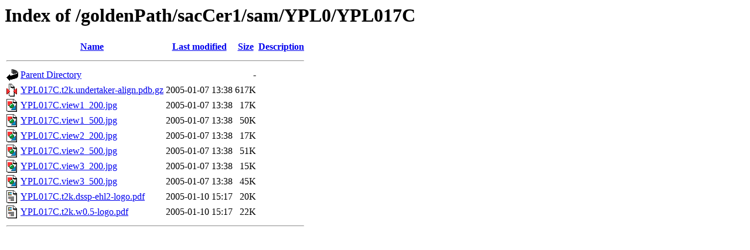

--- FILE ---
content_type: text/html;charset=ISO-8859-1
request_url: https://hgdownload-test.gi.ucsc.edu/goldenPath/sacCer1/sam/YPL0/YPL017C/?C=M;O=A
body_size: 588
content:
<!DOCTYPE HTML PUBLIC "-//W3C//DTD HTML 3.2 Final//EN">
<html>
 <head>
  <title>Index of /goldenPath/sacCer1/sam/YPL0/YPL017C</title>
 </head>
 <body>
<h1>Index of /goldenPath/sacCer1/sam/YPL0/YPL017C</h1>
  <table>
   <tr><th valign="top"><img src="/icons/blank.gif" alt="[ICO]"></th><th><a href="?C=N;O=A">Name</a></th><th><a href="?C=M;O=D">Last modified</a></th><th><a href="?C=S;O=A">Size</a></th><th><a href="?C=D;O=A">Description</a></th></tr>
   <tr><th colspan="5"><hr></th></tr>
<tr><td valign="top"><img src="/icons/back.gif" alt="[PARENTDIR]"></td><td><a href="/goldenPath/sacCer1/sam/YPL0/">Parent Directory</a></td><td>&nbsp;</td><td align="right">  - </td><td>&nbsp;</td></tr>
<tr><td valign="top"><img src="/icons/compressed.gif" alt="[   ]"></td><td><a href="YPL017C.t2k.undertaker-align.pdb.gz">YPL017C.t2k.undertaker-align.pdb.gz</a></td><td align="right">2005-01-07 13:38  </td><td align="right">617K</td><td>&nbsp;</td></tr>
<tr><td valign="top"><img src="/icons/image2.gif" alt="[IMG]"></td><td><a href="YPL017C.view1_200.jpg">YPL017C.view1_200.jpg</a></td><td align="right">2005-01-07 13:38  </td><td align="right"> 17K</td><td>&nbsp;</td></tr>
<tr><td valign="top"><img src="/icons/image2.gif" alt="[IMG]"></td><td><a href="YPL017C.view1_500.jpg">YPL017C.view1_500.jpg</a></td><td align="right">2005-01-07 13:38  </td><td align="right"> 50K</td><td>&nbsp;</td></tr>
<tr><td valign="top"><img src="/icons/image2.gif" alt="[IMG]"></td><td><a href="YPL017C.view2_200.jpg">YPL017C.view2_200.jpg</a></td><td align="right">2005-01-07 13:38  </td><td align="right"> 17K</td><td>&nbsp;</td></tr>
<tr><td valign="top"><img src="/icons/image2.gif" alt="[IMG]"></td><td><a href="YPL017C.view2_500.jpg">YPL017C.view2_500.jpg</a></td><td align="right">2005-01-07 13:38  </td><td align="right"> 51K</td><td>&nbsp;</td></tr>
<tr><td valign="top"><img src="/icons/image2.gif" alt="[IMG]"></td><td><a href="YPL017C.view3_200.jpg">YPL017C.view3_200.jpg</a></td><td align="right">2005-01-07 13:38  </td><td align="right"> 15K</td><td>&nbsp;</td></tr>
<tr><td valign="top"><img src="/icons/image2.gif" alt="[IMG]"></td><td><a href="YPL017C.view3_500.jpg">YPL017C.view3_500.jpg</a></td><td align="right">2005-01-07 13:38  </td><td align="right"> 45K</td><td>&nbsp;</td></tr>
<tr><td valign="top"><img src="/icons/layout.gif" alt="[   ]"></td><td><a href="YPL017C.t2k.dssp-ehl2-logo.pdf">YPL017C.t2k.dssp-ehl2-logo.pdf</a></td><td align="right">2005-01-10 15:17  </td><td align="right"> 20K</td><td>&nbsp;</td></tr>
<tr><td valign="top"><img src="/icons/layout.gif" alt="[   ]"></td><td><a href="YPL017C.t2k.w0.5-logo.pdf">YPL017C.t2k.w0.5-logo.pdf</a></td><td align="right">2005-01-10 15:17  </td><td align="right"> 22K</td><td>&nbsp;</td></tr>
   <tr><th colspan="5"><hr></th></tr>
</table>
</body></html>
